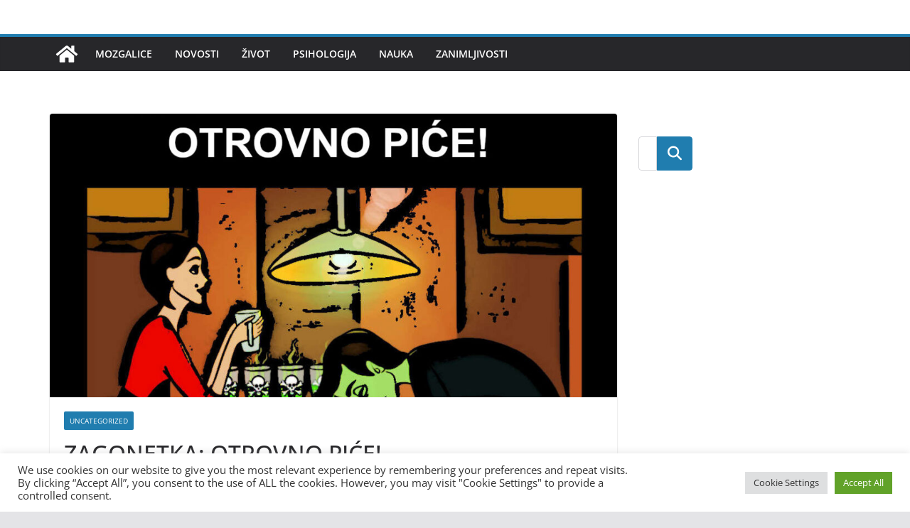

--- FILE ---
content_type: text/html; charset=UTF-8
request_url: https://edukujsee.com/2022/12/15/zagonetka-otrovno-pice/
body_size: 14609
content:
		<!doctype html>
		<html lang="en-US">
		
<head>

			<meta charset="UTF-8"/>
		<meta name="viewport" content="width=device-width, initial-scale=1">
		<link rel="profile" href="https://gmpg.org/xfn/11"/>
		
	<meta name='robots' content='index, follow, max-image-preview:large, max-snippet:-1, max-video-preview:-1' />

	<!-- This site is optimized with the Yoast SEO plugin v26.6 - https://yoast.com/wordpress/plugins/seo/ -->
	<title>ZAGONETKA: OTROVNO PIĆE! -</title>
	<meta name="description" content="ZAGONETKA:Melisa i Jana zajedno su otišle na piće. Naručili su isto piće.  Jana je bila jako žedna i brzo je iskapila svoje piće, dok je..." />
	<link rel="canonical" href="https://edukujsee.com/2022/12/15/zagonetka-otrovno-pice/" />
	<link rel="next" href="https://edukujsee.com/2022/12/15/zagonetka-otrovno-pice/2/" />
	<meta property="og:locale" content="en_US" />
	<meta property="og:type" content="article" />
	<meta property="og:title" content="ZAGONETKA: OTROVNO PIĆE! -" />
	<meta property="og:description" content="ZAGONETKA:Melisa i Jana zajedno su otišle na piće. Naručili su isto piće.  Jana je bila jako žedna i brzo je iskapila svoje piće, dok je..." />
	<meta property="og:url" content="https://edukujsee.com/2022/12/15/zagonetka-otrovno-pice/" />
	<meta property="article:published_time" content="2022-12-15T14:46:54+00:00" />
	<meta property="og:image" content="https://edukujsee.com/wp-content/uploads/2022/12/pices.jpg" />
	<meta property="og:image:width" content="1100" />
	<meta property="og:image:height" content="550" />
	<meta property="og:image:type" content="image/jpeg" />
	<meta name="author" content="E.E" />
	<meta name="twitter:card" content="summary_large_image" />
	<meta name="twitter:label1" content="Written by" />
	<meta name="twitter:data1" content="E.E" />
	<meta name="twitter:label2" content="Est. reading time" />
	<meta name="twitter:data2" content="1 minute" />
	<script type="application/ld+json" class="yoast-schema-graph">{"@context":"https://schema.org","@graph":[{"@type":"Article","@id":"https://edukujsee.com/2022/12/15/zagonetka-otrovno-pice/#article","isPartOf":{"@id":"https://edukujsee.com/2022/12/15/zagonetka-otrovno-pice/"},"author":{"name":"E.E","@id":"https://edukujsee.com/#/schema/person/924dd35857d90d307451acb9c5d41b65"},"headline":"ZAGONETKA: OTROVNO PIĆE!","datePublished":"2022-12-15T14:46:54+00:00","mainEntityOfPage":{"@id":"https://edukujsee.com/2022/12/15/zagonetka-otrovno-pice/"},"wordCount":194,"publisher":{"@id":"https://edukujsee.com/#organization"},"image":{"@id":"https://edukujsee.com/2022/12/15/zagonetka-otrovno-pice/#primaryimage"},"thumbnailUrl":"https://edukujsee.com/wp-content/uploads/2022/12/pices.jpg","keywords":["zagonetka"],"inLanguage":"en-US"},{"@type":"WebPage","@id":"https://edukujsee.com/2022/12/15/zagonetka-otrovno-pice/","url":"https://edukujsee.com/2022/12/15/zagonetka-otrovno-pice/","name":"ZAGONETKA: OTROVNO PIĆE! -","isPartOf":{"@id":"https://edukujsee.com/#website"},"primaryImageOfPage":{"@id":"https://edukujsee.com/2022/12/15/zagonetka-otrovno-pice/#primaryimage"},"image":{"@id":"https://edukujsee.com/2022/12/15/zagonetka-otrovno-pice/#primaryimage"},"thumbnailUrl":"https://edukujsee.com/wp-content/uploads/2022/12/pices.jpg","datePublished":"2022-12-15T14:46:54+00:00","description":"ZAGONETKA:Melisa i Jana zajedno su otišle na piće. Naručili su isto piće.  Jana je bila jako žedna i brzo je iskapila svoje piće, dok je...","inLanguage":"en-US","potentialAction":[{"@type":"ReadAction","target":["https://edukujsee.com/2022/12/15/zagonetka-otrovno-pice/"]}]},{"@type":"ImageObject","inLanguage":"en-US","@id":"https://edukujsee.com/2022/12/15/zagonetka-otrovno-pice/#primaryimage","url":"https://edukujsee.com/wp-content/uploads/2022/12/pices.jpg","contentUrl":"https://edukujsee.com/wp-content/uploads/2022/12/pices.jpg","width":1100,"height":550},{"@type":"WebSite","@id":"https://edukujsee.com/#website","url":"https://edukujsee.com/","name":"","description":"Edukuj se ima za cilj da pomogne svojim čitaocima da nauče neke nove stvari.","publisher":{"@id":"https://edukujsee.com/#organization"},"potentialAction":[{"@type":"SearchAction","target":{"@type":"EntryPoint","urlTemplate":"https://edukujsee.com/?s={search_term_string}"},"query-input":{"@type":"PropertyValueSpecification","valueRequired":true,"valueName":"search_term_string"}}],"inLanguage":"en-US"},{"@type":"Organization","@id":"https://edukujsee.com/#organization","name":"edukujsee","url":"https://edukujsee.com/","logo":{"@type":"ImageObject","inLanguage":"en-US","@id":"https://edukujsee.com/#/schema/logo/image/","url":"https://edukujsee.com/wp-content/uploads/2020/07/cropped-edukovanjelogo.jpg","contentUrl":"https://edukujsee.com/wp-content/uploads/2020/07/cropped-edukovanjelogo.jpg","width":"512","height":"512","caption":"edukujsee"},"image":{"@id":"https://edukujsee.com/#/schema/logo/image/"}},{"@type":"Person","@id":"https://edukujsee.com/#/schema/person/924dd35857d90d307451acb9c5d41b65","name":"E.E","image":{"@type":"ImageObject","inLanguage":"en-US","@id":"https://edukujsee.com/#/schema/person/image/","url":"https://secure.gravatar.com/avatar/f463eaa189b41b93e7f3594c19fb017f3da0ea72e5c4728d32cbbb513756c726?s=96&d=mm&r=g","contentUrl":"https://secure.gravatar.com/avatar/f463eaa189b41b93e7f3594c19fb017f3da0ea72e5c4728d32cbbb513756c726?s=96&d=mm&r=g","caption":"E.E"},"url":"https://edukujsee.com/author/admin/"}]}</script>
	<!-- / Yoast SEO plugin. -->


<link rel="alternate" type="application/rss+xml" title=" &raquo; Feed" href="https://edukujsee.com/feed/" />
<link rel="alternate" type="application/rss+xml" title=" &raquo; Comments Feed" href="https://edukujsee.com/comments/feed/" />
<link rel="alternate" title="oEmbed (JSON)" type="application/json+oembed" href="https://edukujsee.com/wp-json/oembed/1.0/embed?url=https%3A%2F%2Fedukujsee.com%2F2022%2F12%2F15%2Fzagonetka-otrovno-pice%2F" />
<link rel="alternate" title="oEmbed (XML)" type="text/xml+oembed" href="https://edukujsee.com/wp-json/oembed/1.0/embed?url=https%3A%2F%2Fedukujsee.com%2F2022%2F12%2F15%2Fzagonetka-otrovno-pice%2F&#038;format=xml" />
		<!-- This site uses the Google Analytics by MonsterInsights plugin v9.11.1 - Using Analytics tracking - https://www.monsterinsights.com/ -->
							<script src="//www.googletagmanager.com/gtag/js?id=G-L9ZV85FKSF"  data-cfasync="false" data-wpfc-render="false" type="text/javascript" async></script>
			<script data-cfasync="false" data-wpfc-render="false" type="text/plain" data-cli-class="cli-blocker-script"  data-cli-script-type="analytics" data-cli-block="true"  data-cli-element-position="head">
				var mi_version = '9.11.1';
				var mi_track_user = true;
				var mi_no_track_reason = '';
								var MonsterInsightsDefaultLocations = {"page_location":"https:\/\/edukujsee.com\/2022\/12\/15\/zagonetka-otrovno-pice\/"};
								if ( typeof MonsterInsightsPrivacyGuardFilter === 'function' ) {
					var MonsterInsightsLocations = (typeof MonsterInsightsExcludeQuery === 'object') ? MonsterInsightsPrivacyGuardFilter( MonsterInsightsExcludeQuery ) : MonsterInsightsPrivacyGuardFilter( MonsterInsightsDefaultLocations );
				} else {
					var MonsterInsightsLocations = (typeof MonsterInsightsExcludeQuery === 'object') ? MonsterInsightsExcludeQuery : MonsterInsightsDefaultLocations;
				}

								var disableStrs = [
										'ga-disable-G-L9ZV85FKSF',
									];

				/* Function to detect opted out users */
				function __gtagTrackerIsOptedOut() {
					for (var index = 0; index < disableStrs.length; index++) {
						if (document.cookie.indexOf(disableStrs[index] + '=true') > -1) {
							return true;
						}
					}

					return false;
				}

				/* Disable tracking if the opt-out cookie exists. */
				if (__gtagTrackerIsOptedOut()) {
					for (var index = 0; index < disableStrs.length; index++) {
						window[disableStrs[index]] = true;
					}
				}

				/* Opt-out function */
				function __gtagTrackerOptout() {
					for (var index = 0; index < disableStrs.length; index++) {
						document.cookie = disableStrs[index] + '=true; expires=Thu, 31 Dec 2099 23:59:59 UTC; path=/';
						window[disableStrs[index]] = true;
					}
				}

				if ('undefined' === typeof gaOptout) {
					function gaOptout() {
						__gtagTrackerOptout();
					}
				}
								window.dataLayer = window.dataLayer || [];

				window.MonsterInsightsDualTracker = {
					helpers: {},
					trackers: {},
				};
				if (mi_track_user) {
					function __gtagDataLayer() {
						dataLayer.push(arguments);
					}

					function __gtagTracker(type, name, parameters) {
						if (!parameters) {
							parameters = {};
						}

						if (parameters.send_to) {
							__gtagDataLayer.apply(null, arguments);
							return;
						}

						if (type === 'event') {
														parameters.send_to = monsterinsights_frontend.v4_id;
							var hookName = name;
							if (typeof parameters['event_category'] !== 'undefined') {
								hookName = parameters['event_category'] + ':' + name;
							}

							if (typeof MonsterInsightsDualTracker.trackers[hookName] !== 'undefined') {
								MonsterInsightsDualTracker.trackers[hookName](parameters);
							} else {
								__gtagDataLayer('event', name, parameters);
							}
							
						} else {
							__gtagDataLayer.apply(null, arguments);
						}
					}

					__gtagTracker('js', new Date());
					__gtagTracker('set', {
						'developer_id.dZGIzZG': true,
											});
					if ( MonsterInsightsLocations.page_location ) {
						__gtagTracker('set', MonsterInsightsLocations);
					}
										__gtagTracker('config', 'G-L9ZV85FKSF', {"forceSSL":"true","link_attribution":"true"} );
										window.gtag = __gtagTracker;										(function () {
						/* https://developers.google.com/analytics/devguides/collection/analyticsjs/ */
						/* ga and __gaTracker compatibility shim. */
						var noopfn = function () {
							return null;
						};
						var newtracker = function () {
							return new Tracker();
						};
						var Tracker = function () {
							return null;
						};
						var p = Tracker.prototype;
						p.get = noopfn;
						p.set = noopfn;
						p.send = function () {
							var args = Array.prototype.slice.call(arguments);
							args.unshift('send');
							__gaTracker.apply(null, args);
						};
						var __gaTracker = function () {
							var len = arguments.length;
							if (len === 0) {
								return;
							}
							var f = arguments[len - 1];
							if (typeof f !== 'object' || f === null || typeof f.hitCallback !== 'function') {
								if ('send' === arguments[0]) {
									var hitConverted, hitObject = false, action;
									if ('event' === arguments[1]) {
										if ('undefined' !== typeof arguments[3]) {
											hitObject = {
												'eventAction': arguments[3],
												'eventCategory': arguments[2],
												'eventLabel': arguments[4],
												'value': arguments[5] ? arguments[5] : 1,
											}
										}
									}
									if ('pageview' === arguments[1]) {
										if ('undefined' !== typeof arguments[2]) {
											hitObject = {
												'eventAction': 'page_view',
												'page_path': arguments[2],
											}
										}
									}
									if (typeof arguments[2] === 'object') {
										hitObject = arguments[2];
									}
									if (typeof arguments[5] === 'object') {
										Object.assign(hitObject, arguments[5]);
									}
									if ('undefined' !== typeof arguments[1].hitType) {
										hitObject = arguments[1];
										if ('pageview' === hitObject.hitType) {
											hitObject.eventAction = 'page_view';
										}
									}
									if (hitObject) {
										action = 'timing' === arguments[1].hitType ? 'timing_complete' : hitObject.eventAction;
										hitConverted = mapArgs(hitObject);
										__gtagTracker('event', action, hitConverted);
									}
								}
								return;
							}

							function mapArgs(args) {
								var arg, hit = {};
								var gaMap = {
									'eventCategory': 'event_category',
									'eventAction': 'event_action',
									'eventLabel': 'event_label',
									'eventValue': 'event_value',
									'nonInteraction': 'non_interaction',
									'timingCategory': 'event_category',
									'timingVar': 'name',
									'timingValue': 'value',
									'timingLabel': 'event_label',
									'page': 'page_path',
									'location': 'page_location',
									'title': 'page_title',
									'referrer' : 'page_referrer',
								};
								for (arg in args) {
																		if (!(!args.hasOwnProperty(arg) || !gaMap.hasOwnProperty(arg))) {
										hit[gaMap[arg]] = args[arg];
									} else {
										hit[arg] = args[arg];
									}
								}
								return hit;
							}

							try {
								f.hitCallback();
							} catch (ex) {
							}
						};
						__gaTracker.create = newtracker;
						__gaTracker.getByName = newtracker;
						__gaTracker.getAll = function () {
							return [];
						};
						__gaTracker.remove = noopfn;
						__gaTracker.loaded = true;
						window['__gaTracker'] = __gaTracker;
					})();
									} else {
										console.log("");
					(function () {
						function __gtagTracker() {
							return null;
						}

						window['__gtagTracker'] = __gtagTracker;
						window['gtag'] = __gtagTracker;
					})();
									}
			</script>
							<!-- / Google Analytics by MonsterInsights -->
		<!-- edukujsee.com is managing ads with Advanced Ads 2.0.16 – https://wpadvancedads.com/ -->
		
<link data-optimized="2" rel="stylesheet" href="https://edukujsee.com/wp-content/litespeed/css/28b0264fcc131a2c20751b9940f32339.css?ver=2a0d2" />











<script type="text/plain" data-cli-class="cli-blocker-script"  data-cli-script-type="analytics" data-cli-block="true"  data-cli-element-position="head" src="https://edukujsee.com/wp-content/plugins/google-analytics-for-wordpress/assets/js/frontend-gtag.min.js?ver=9.11.1" id="monsterinsights-frontend-script-js" async="async" data-wp-strategy="async"></script>
<script data-cfasync="false" data-wpfc-render="false" type="text/javascript" id='monsterinsights-frontend-script-js-extra'>/* <![CDATA[ */
var monsterinsights_frontend = {"js_events_tracking":"true","download_extensions":"doc,pdf,ppt,zip,xls,docx,pptx,xlsx","inbound_paths":"[{\"path\":\"\\\/go\\\/\",\"label\":\"affiliate\"},{\"path\":\"\\\/recommend\\\/\",\"label\":\"affiliate\"}]","home_url":"https:\/\/edukujsee.com","hash_tracking":"false","v4_id":"G-L9ZV85FKSF"};/* ]]> */
</script>
<script type="text/javascript" src="https://edukujsee.com/wp-includes/js/jquery/jquery.min.js?ver=3.7.1" id="jquery-core-js"></script>





<link rel="https://api.w.org/" href="https://edukujsee.com/wp-json/" /><link rel="alternate" title="JSON" type="application/json" href="https://edukujsee.com/wp-json/wp/v2/posts/25134" /><link rel="EditURI" type="application/rsd+xml" title="RSD" href="https://edukujsee.com/xmlrpc.php?rsd" />
<meta name="generator" content="WordPress 6.9" />
<link rel='shortlink' href='https://edukujsee.com/?p=25134' />
        

        <link rel="icon" href="https://edukujsee.com/wp-content/uploads/2020/07/cropped-edukovanjelogo-150x150.jpg" sizes="32x32" />
<link rel="icon" href="https://edukujsee.com/wp-content/uploads/2020/07/cropped-edukovanjelogo-300x300.jpg" sizes="192x192" />
<link rel="apple-touch-icon" href="https://edukujsee.com/wp-content/uploads/2020/07/cropped-edukovanjelogo-300x300.jpg" />
<meta name="msapplication-TileImage" content="https://edukujsee.com/wp-content/uploads/2020/07/cropped-edukovanjelogo-300x300.jpg" />
		
			
<!-- Google tag (gtag.js) -->
<script async src="https://www.googletagmanager.com/gtag/js?id=G-L9ZV85FKSF"></script>
<script>
  window.dataLayer = window.dataLayer || [];
  function gtag(){dataLayer.push(arguments);}
  gtag('js', new Date());

  gtag('config', 'G-L9ZV85FKSF');
</script>
 

</head>

<body data-rsssl=1 class="wp-singular post-template-default single single-post postid-25134 single-format-standard wp-embed-responsive wp-theme-colormag cm-header-layout-1 adv-style-1  wide aa-prefix-eduku-">




		<div id="page" class="hfeed site">
				<a class="skip-link screen-reader-text" href="#main">Skip to content</a>
		

			<header id="cm-masthead" class="cm-header cm-layout-1 cm-layout-1-style-1 cm-full-width">
		
		
				<div class="cm-main-header">
		
		
	<div id="cm-header-1" class="cm-header-1">
		<div class="cm-container">
			<div class="cm-row">

				<div class="cm-header-col-1">
										<div id="cm-site-branding" class="cm-site-branding">
							</div><!-- #cm-site-branding -->
	
				</div><!-- .cm-header-col-1 -->

				<div class="cm-header-col-2">
								</div><!-- .cm-header-col-2 -->

		</div>
	</div>
</div>
		
<div id="cm-header-2" class="cm-header-2">
	<nav id="cm-primary-nav" class="cm-primary-nav">
		<div class="cm-container">
			<div class="cm-row">
				
				<div class="cm-home-icon">
					<a href="https://edukujsee.com/"
					   title=""
					>
						<svg class="cm-icon cm-icon--home" xmlns="http://www.w3.org/2000/svg" viewBox="0 0 28 22"><path d="M13.6465 6.01133L5.11148 13.0409V20.6278C5.11148 20.8242 5.18952 21.0126 5.32842 21.1515C5.46733 21.2904 5.65572 21.3685 5.85217 21.3685L11.0397 21.3551C11.2355 21.3541 11.423 21.2756 11.5611 21.1368C11.6992 20.998 11.7767 20.8102 11.7767 20.6144V16.1837C11.7767 15.9873 11.8547 15.7989 11.9937 15.66C12.1326 15.521 12.321 15.443 12.5174 15.443H15.4801C15.6766 15.443 15.865 15.521 16.0039 15.66C16.1428 15.7989 16.2208 15.9873 16.2208 16.1837V20.6111C16.2205 20.7086 16.2394 20.8052 16.2765 20.8953C16.3136 20.9854 16.3681 21.0673 16.4369 21.1364C16.5057 21.2054 16.5875 21.2602 16.6775 21.2975C16.7675 21.3349 16.864 21.3541 16.9615 21.3541L22.1472 21.3685C22.3436 21.3685 22.532 21.2904 22.6709 21.1515C22.8099 21.0126 22.8879 20.8242 22.8879 20.6278V13.0358L14.3548 6.01133C14.2544 5.93047 14.1295 5.88637 14.0006 5.88637C13.8718 5.88637 13.7468 5.93047 13.6465 6.01133ZM27.1283 10.7892L23.2582 7.59917V1.18717C23.2582 1.03983 23.1997 0.898538 23.0955 0.794359C22.9913 0.69018 22.8501 0.631653 22.7027 0.631653H20.1103C19.963 0.631653 19.8217 0.69018 19.7175 0.794359C19.6133 0.898538 19.5548 1.03983 19.5548 1.18717V4.54848L15.4102 1.13856C15.0125 0.811259 14.5134 0.632307 13.9983 0.632307C13.4832 0.632307 12.9841 0.811259 12.5864 1.13856L0.868291 10.7892C0.81204 10.8357 0.765501 10.8928 0.731333 10.9573C0.697165 11.0218 0.676038 11.0924 0.66916 11.165C0.662282 11.2377 0.669786 11.311 0.691245 11.3807C0.712704 11.4505 0.747696 11.5153 0.794223 11.5715L1.97469 13.0066C2.02109 13.063 2.07816 13.1098 2.14264 13.1441C2.20711 13.1784 2.27773 13.1997 2.35044 13.2067C2.42315 13.2137 2.49653 13.2063 2.56638 13.1849C2.63623 13.1636 2.70118 13.1286 2.7575 13.0821L13.6465 4.11333C13.7468 4.03247 13.8718 3.98837 14.0006 3.98837C14.1295 3.98837 14.2544 4.03247 14.3548 4.11333L25.2442 13.0821C25.3004 13.1286 25.3653 13.1636 25.435 13.1851C25.5048 13.2065 25.5781 13.214 25.6507 13.2071C25.7234 13.2003 25.794 13.1791 25.8584 13.145C25.9229 13.1108 25.98 13.0643 26.0265 13.008L27.207 11.5729C27.2535 11.5164 27.2883 11.4512 27.3095 11.3812C27.3307 11.3111 27.3379 11.2375 27.3306 11.1647C27.3233 11.0919 27.3016 11.0212 27.2669 10.9568C27.2322 10.8923 27.1851 10.8354 27.1283 10.7892Z" /></svg>					</a>
				</div>
				
							
					<p class="cm-menu-toggle" aria-expanded="false">
						<svg class="cm-icon cm-icon--bars" xmlns="http://www.w3.org/2000/svg" viewBox="0 0 24 24"><path d="M21 19H3a1 1 0 0 1 0-2h18a1 1 0 0 1 0 2Zm0-6H3a1 1 0 0 1 0-2h18a1 1 0 0 1 0 2Zm0-6H3a1 1 0 0 1 0-2h18a1 1 0 0 1 0 2Z"></path></svg>						<svg class="cm-icon cm-icon--x-mark" xmlns="http://www.w3.org/2000/svg" viewBox="0 0 24 24"><path d="m13.4 12 8.3-8.3c.4-.4.4-1 0-1.4s-1-.4-1.4 0L12 10.6 3.7 2.3c-.4-.4-1-.4-1.4 0s-.4 1 0 1.4l8.3 8.3-8.3 8.3c-.4.4-.4 1 0 1.4.2.2.4.3.7.3s.5-.1.7-.3l8.3-8.3 8.3 8.3c.2.2.5.3.7.3s.5-.1.7-.3c.4-.4.4-1 0-1.4L13.4 12z"></path></svg>					</p>
					<div class="cm-menu-primary-container"><ul id="menu-home" class="menu"><li id="menu-item-22768" class="menu-item menu-item-type-taxonomy menu-item-object-category menu-item-22768"><a href="https://edukujsee.com/category/mozgalice/">Mozgalice</a></li>
<li id="menu-item-114" class="menu-item menu-item-type-taxonomy menu-item-object-category menu-item-114"><a href="https://edukujsee.com/category/novosti/">Novosti</a></li>
<li id="menu-item-81" class="menu-item menu-item-type-taxonomy menu-item-object-category menu-item-81"><a href="https://edukujsee.com/category/zivot/">Život</a></li>
<li id="menu-item-82" class="menu-item menu-item-type-taxonomy menu-item-object-category menu-item-82"><a href="https://edukujsee.com/category/psihologija/">Psihologija</a></li>
<li id="menu-item-113" class="menu-item menu-item-type-taxonomy menu-item-object-category menu-item-113"><a href="https://edukujsee.com/category/nauka/">Nauka</a></li>
<li id="menu-item-22769" class="menu-item menu-item-type-taxonomy menu-item-object-category menu-item-22769"><a href="https://edukujsee.com/category/zanimljivosti/">Zanimljivosti</a></li>
</ul></div>
			</div>
		</div>
	</nav>
</div>
			
				</div> <!-- /.cm-main-header -->
		
				</header><!-- #cm-masthead -->
		
		

	<div id="cm-content" class="cm-content">
		
		<div class="cm-container">
		
<div class="cm-row">
	
	<div id="cm-primary" class="cm-primary">
		<div class="cm-posts" class="clearfix">

			
<article sdfdfds id="post-25134" class="post-25134 post type-post status-publish format-standard has-post-thumbnail hentry category-uncategorized tag-zagonetka">
	
				<div class="cm-featured-image">
				<img width="800" height="400" src="https://edukujsee.com/wp-content/uploads/2022/12/pices.jpg" class="attachment-colormag-featured-image size-colormag-featured-image wp-post-image" alt="" decoding="async" fetchpriority="high" srcset="https://edukujsee.com/wp-content/uploads/2022/12/pices.jpg 1100w, https://edukujsee.com/wp-content/uploads/2022/12/pices-300x150.jpg 300w, https://edukujsee.com/wp-content/uploads/2022/12/pices-1024x512.jpg 1024w, https://edukujsee.com/wp-content/uploads/2022/12/pices-768x384.jpg 768w" sizes="(max-width: 800px) 100vw, 800px" />			</div>

			
	<div class="cm-post-content">
		<div class="cm-entry-header-meta"><div class="cm-post-categories"><a href="https://edukujsee.com/category/uncategorized/"  rel="category tag">Uncategorized</a></div></div>	<header class="cm-entry-header">
				<h1 class="cm-entry-title">
			ZAGONETKA: OTROVNO PIĆE!		</h1>
			</header>
<div class="cm-below-entry-meta "><span class="cm-post-date"><a href="https://edukujsee.com/2022/12/15/zagonetka-otrovno-pice/" title="2:46 pm" rel="bookmark"><svg class="cm-icon cm-icon--calendar-fill" xmlns="http://www.w3.org/2000/svg" viewBox="0 0 24 24"><path d="M21.1 6.6v1.6c0 .6-.4 1-1 1H3.9c-.6 0-1-.4-1-1V6.6c0-1.5 1.3-2.8 2.8-2.8h1.7V3c0-.6.4-1 1-1s1 .4 1 1v.8h5.2V3c0-.6.4-1 1-1s1 .4 1 1v.8h1.7c1.5 0 2.8 1.3 2.8 2.8zm-1 4.6H3.9c-.6 0-1 .4-1 1v7c0 1.5 1.3 2.8 2.8 2.8h12.6c1.5 0 2.8-1.3 2.8-2.8v-7c0-.6-.4-1-1-1z"></path></svg> <time class="entry-date published updated" datetime="2022-12-15T14:46:54+00:00">December 15, 2022</time></a></span>
		<span class="cm-author cm-vcard">
			<svg class="cm-icon cm-icon--user" xmlns="http://www.w3.org/2000/svg" viewBox="0 0 24 24"><path d="M7 7c0-2.8 2.2-5 5-5s5 2.2 5 5-2.2 5-5 5-5-2.2-5-5zm9 7H8c-2.8 0-5 2.2-5 5v2c0 .6.4 1 1 1h16c.6 0 1-.4 1-1v-2c0-2.8-2.2-5-5-5z"></path></svg>			<a class="url fn n"
			href="https://edukujsee.com/author/admin/"
			title="E.E"
			>
				E.E			</a>
		</span>

		</div>
<div class="cm-entry-summary">
	<p>Svako može riješiti zagonetke, a za to nema dobne granice.Ove će vrste zagonetki povećati vašu oštrinu. Ako rješavate ovakve vrste zagonetki, to može izazvati ovisnost jer je rješavanje zaista zabavno. Otkrijte našu novu zbirku zagonetki i <a href="https://edukujsee.com/2026/01/04/opticka-iluzija-potpuno-otkriva-vasu-licnost-da-li-ste-prvo-vidjeli-drvo-ili-lice-zene/">mozgalica</a>.</p>
<p><strong><a href="https://edukujsee.com/2026/01/04/99-ljudi-pogrijesi-znate-li-koje-vozilo-treba-pomjeriti-da-biste-rijesili-guzvu-u-saobracaju/">Zagonetka</a> glasi:</strong></p>
<p><strong>Melisa i Jana zajedno su otišle na piće. Naručili su isto piće.  Jana je bila jako žedna i brzo je iskapila svoje piće, dok je Melisa uživala u svom piću. Kada se nakon izvjesnog vremena Melisa srušila i ostala mrtva na mjestu. Istragom je otkriveno da je otrovana.</strong></p><div class='code-block code-block-1' style='margin: 8px auto; text-align: center; display: block; clear: both;'>
<script async src="https://pagead2.googlesyndication.com/pagead/js/adsbygoogle.js?client=ca-pub-7286396529408983"
     crossorigin="anonymous"></script>
<!-- edukuj -->
<ins class="adsbygoogle"
     style="display:block"
     data-ad-client="ca-pub-7286396529408983"
     data-ad-slot="6759593045"
     data-ad-format="auto"
     data-full-width-responsive="true"></ins>
<script>
     (adsbygoogle = window.adsbygoogle || []).push({});
</script></div>

<p><strong>Kako?</strong></p>
<p><img decoding="async" class="alignnone size-full wp-image-25136" src="https://edukujsee.com/wp-content/uploads/2022/12/pice.jpg" alt="" width="1000" height="1546" srcset="https://edukujsee.com/wp-content/uploads/2022/12/pice.jpg 1000w, https://edukujsee.com/wp-content/uploads/2022/12/pice-194x300.jpg 194w, https://edukujsee.com/wp-content/uploads/2022/12/pice-662x1024.jpg 662w, https://edukujsee.com/wp-content/uploads/2022/12/pice-768x1187.jpg 768w, https://edukujsee.com/wp-content/uploads/2022/12/pice-994x1536.jpg 994w" sizes="(max-width: 1000px) 100vw, 1000px" /></p>
<p><strong>Rješenje na sljedećoj stranici:</strong></p>
<h4><strong></p>
<!-- relpost-thumb-wrapper --><div class="relpost-thumb-wrapper"><!-- filter-class --><div class="relpost-thumb-container"><h4>Možda vas zanima:</h4><div style="clear: both"></div><div style="clear: both"></div><!-- relpost-block-container --><div class="relpost-block-container relpost-block-column-layout" style="--relposth-columns: 3;--relposth-columns_t: 3; --relposth-columns_m: 2"><a href="https://edukujsee.com/2023/01/27/mozete-li-pronaci-sve-razlike-na-slici/"class="relpost-block-single" ><div class="relpost-custom-block-single"><div class="relpost-block-single-image rpt-lazyload" aria-hidden="true" role="img" data-bg="https://edukujsee.com/wp-content/uploads/2023/01/IMG_2334-min-226x300.jpg" style="background: transparent no-repeat scroll 0% 0%; width: 300px; height: 300px; aspect-ratio: 1/1;"></div><div class="relpost-block-single-text"  style="height: 75px;font-family: Arial;  font-size: 14px;  color: #333333;"><h2 class="relpost_card_title">Možete li pronaći sve razlike na slici?</h2></div></div></a><a href="https://edukujsee.com/2023/01/25/opticka-iluzija-pronadite-skriveno-lice-na-slici-za-5-sekundi/"class="relpost-block-single" ><div class="relpost-custom-block-single"><div class="relpost-block-single-image rpt-lazyload" aria-hidden="true" role="img" data-bg="https://edukujsee.com/wp-content/uploads/2023/01/lice-covjeka-240x300.jpeg" style="background: transparent no-repeat scroll 0% 0%; width: 300px; height: 300px; aspect-ratio: 1/1;"></div><div class="relpost-block-single-text"  style="height: 75px;font-family: Arial;  font-size: 14px;  color: #333333;"><h2 class="relpost_card_title">Optička iluzija: Pronađite skriveno lice na slici za 5 sekundi!</h2></div></div></a><a href="https://edukujsee.com/2023/01/24/detektivnski-izazov-ko-je-ukrao-dijamant/"class="relpost-block-single" ><div class="relpost-custom-block-single"><div class="relpost-block-single-image rpt-lazyload" aria-label="DIJAMANT" role="img" data-bg="https://edukujsee.com/wp-content/uploads/2023/01/DIJAMANT-300x158.jpg" style="background: transparent no-repeat scroll 0% 0%; width: 300px; height: 300px; aspect-ratio: 1/1;"></div><div class="relpost-block-single-text"  style="height: 75px;font-family: Arial;  font-size: 14px;  color: #333333;"><h2 class="relpost_card_title">DETEKTIVSKI IZAZOV: Ko je ukrao dijamant?</h2></div></div></a><a href="https://edukujsee.com/2023/01/16/setala-je-parkom-kada-je-primijetila-svog-sina-kako-drzi-ovu-biljku-prestrasila-se-i-otisla-ravno-doktoru/"class="relpost-block-single" ><div class="relpost-custom-block-single"><div class="relpost-block-single-image rpt-lazyload" aria-hidden="true" role="img" data-bg="https://edukujsee.com/wp-content/uploads/2023/01/biljka2-300x174.jpeg" style="background: transparent no-repeat scroll 0% 0%; width: 300px; height: 300px; aspect-ratio: 1/1;"></div><div class="relpost-block-single-text"  style="height: 75px;font-family: Arial;  font-size: 14px;  color: #333333;"><h2 class="relpost_card_title">Šetala je parkom kada je primijetila svog sina kako drži ovu biljku. Prestrašila se i otišla ravno d...</h2></div></div></a><a href="https://edukujsee.com/2023/01/13/samo-5-moze-uociti-skriveni-autic-u-kupaonici-za-5-sekundi/"class="relpost-block-single" ><div class="relpost-custom-block-single"><div class="relpost-block-single-image rpt-lazyload" aria-hidden="true" role="img" data-bg="https://edukujsee.com/wp-content/uploads/2023/01/pronadi-auto-300x200.jpeg" style="background: transparent no-repeat scroll 0% 0%; width: 300px; height: 300px; aspect-ratio: 1/1;"></div><div class="relpost-block-single-text"  style="height: 75px;font-family: Arial;  font-size: 14px;  color: #333333;"><h2 class="relpost_card_title">Samo 5% može uočiti skriveni autić u kupaonici za 5 sekundi</h2></div></div></a><a href="https://edukujsee.com/2023/01/12/test-opazanja-mozete-li-pronaci-gresku-u-kafeteriji/"class="relpost-block-single" ><div class="relpost-custom-block-single"><div class="relpost-block-single-image rpt-lazyload" aria-hidden="true" role="img" data-bg="https://edukujsee.com/wp-content/uploads/2023/01/kafeterija-300x300.jpeg" style="background: transparent no-repeat scroll 0% 0%; width: 300px; height: 300px; aspect-ratio: 1/1;"></div><div class="relpost-block-single-text"  style="height: 75px;font-family: Arial;  font-size: 14px;  color: #333333;"><h2 class="relpost_card_title">Test opažanja: Možete li pronaći grešku u kafeteriji?</h2></div></div></a><a href="https://edukujsee.com/2023/01/09/test-licnosti-prva-stvar-koju-vidite-na-slici-otkriva-da-li-ste-pazljiva-osoba/"class="relpost-block-single" ><div class="relpost-custom-block-single"><div class="relpost-block-single-image rpt-lazyload" aria-label="Test ličnosti" role="img" data-bg="https://edukujsee.com/wp-content/uploads/2023/01/test-licnosti-300x171.webp" style="background: transparent no-repeat scroll 0% 0%; width: 300px; height: 300px; aspect-ratio: 1/1;"></div><div class="relpost-block-single-text"  style="height: 75px;font-family: Arial;  font-size: 14px;  color: #333333;"><h2 class="relpost_card_title">TEST LIČNOSTI: Prva stvar koju vidite na slici otkriva da li ste pažljiva osoba</h2></div></div></a><a href="https://edukujsee.com/2023/01/09/mozete-li-pronaci-5-skrivenih-predmeta-na-slici/"class="relpost-block-single" ><div class="relpost-custom-block-single"><div class="relpost-block-single-image rpt-lazyload" aria-hidden="true" role="img" data-bg="https://edukujsee.com/wp-content/uploads/2023/01/kuhinja-300x171.jpeg" style="background: transparent no-repeat scroll 0% 0%; width: 300px; height: 300px; aspect-ratio: 1/1;"></div><div class="relpost-block-single-text"  style="height: 75px;font-family: Arial;  font-size: 14px;  color: #333333;"><h2 class="relpost_card_title">Možete li pronaći 5 skrivenih predmeta na slici?</h2></div></div></a><a href="https://edukujsee.com/2022/12/27/imao-je-7-godina-kada-je-uradio-4000-sklekova-za-2-i-po-sata-a-ovako-izgleda-danas-neprepoznatljiv/"class="relpost-block-single" ><div class="relpost-custom-block-single"><div class="relpost-block-single-image rpt-lazyload" aria-hidden="true" role="img" data-bg="https://edukujsee.com/wp-content/uploads/2022/12/andrew-300x169.jpeg" style="background: transparent no-repeat scroll 0% 0%; width: 300px; height: 300px; aspect-ratio: 1/1;"></div><div class="relpost-block-single-text"  style="height: 75px;font-family: Arial;  font-size: 14px;  color: #333333;"><h2 class="relpost_card_title">IMAO JE 7 GODINA KADA JE URADIO 4000 sklekova za 2 i po sata, a ovako izgleda danas! NEPREPOZNATLJIV</h2></div></div></a><a href="https://edukujsee.com/2022/12/23/zagonetka-sta-prolazi-kroz-gradove-i-polja-ali-nikad-se-ne-pomjera/"class="relpost-block-single" ><div class="relpost-custom-block-single"><div class="relpost-block-single-image rpt-lazyload" aria-hidden="true" role="img" data-bg="https://edukujsee.com/wp-content/uploads/2022/12/question-mark-1020165_640-300x300.jpg" style="background: transparent no-repeat scroll 0% 0%; width: 300px; height: 300px; aspect-ratio: 1/1;"></div><div class="relpost-block-single-text"  style="height: 75px;font-family: Arial;  font-size: 14px;  color: #333333;"><h2 class="relpost_card_title">Šta prolazi kroz gradove i polja, ali nikad se ne pomjera?</h2></div></div></a><a href="https://edukujsee.com/2022/12/19/ivan-je-bio-u-posjeti-svom-prijatelju-jakovu/"class="relpost-block-single" ><div class="relpost-custom-block-single"><div class="relpost-block-single-image rpt-lazyload" aria-hidden="true" role="img" data-bg="https://edukujsee.com/wp-content/uploads/2022/12/light-2581929_640-300x200.jpg" style="background: transparent no-repeat scroll 0% 0%; width: 300px; height: 300px; aspect-ratio: 1/1;"></div><div class="relpost-block-single-text"  style="height: 75px;font-family: Arial;  font-size: 14px;  color: #333333;"><h2 class="relpost_card_title">Ivan je bio u posjeti svom prijatelju Jakovu.</h2></div></div></a><a href="https://edukujsee.com/2022/12/19/ko-se-iskrao-iz-kuce/"class="relpost-block-single" ><div class="relpost-custom-block-single"><div class="relpost-block-single-image rpt-lazyload" aria-hidden="true" role="img" data-bg="https://edukujsee.com/wp-content/uploads/2022/12/KUCASD-300x246.jpeg" style="background: transparent no-repeat scroll 0% 0%; width: 300px; height: 300px; aspect-ratio: 1/1;"></div><div class="relpost-block-single-text"  style="height: 75px;font-family: Arial;  font-size: 14px;  color: #333333;"><h2 class="relpost_card_title">Ko se iskrao iz kuće?</h2></div></div></a></div><!-- close relpost-block-container --><div style="clear: both"></div></div><!-- close filter class --></div><!-- close relpost-thumb-wrapper --><div class='code-block code-block-7' style='margin: 8px auto; text-align: center; display: block; clear: both;'>
<?php if ( function_exists( "get_related_posts_thumbnails" ) ) { get_related_posts_thumbnails(); } ?></div>
<!-- CONTENT END 1 -->
<div style="clear: both;"></div><div class="pagination clearfix">Pages: <span class="post-page-numbers current" aria-current="page"><span>1</span></span> <a href="https://edukujsee.com/2022/12/15/zagonetka-otrovno-pice/2/" class="post-page-numbers"><span>2</span></a></div></div>
	
	</div>

	
	</article>
<div class='code-block code-block-6' style='margin: 8px auto; text-align: center; display: block; clear: both;'>
<script async src="https://pagead2.googlesyndication.com/pagead/js/adsbygoogle.js?client=ca-pub-7286396529408983"
     crossorigin="anonymous"></script>
<!-- edukuj -->
<ins class="adsbygoogle"
     style="display:block"
     data-ad-client="ca-pub-7286396529408983"
     data-ad-slot="6759593045"
     data-ad-format="auto"
     data-full-width-responsive="true"></ins>
<script>
     (adsbygoogle = window.adsbygoogle || []).push({});
</script></div>
		</div><!-- .cm-posts -->
		
		<ul class="default-wp-page">
			<li class="previous"><a href="https://edukujsee.com/2022/12/15/zagonetka-napadac-otima-avion-s-10-putnika/" rel="prev"><span class="meta-nav"><svg class="cm-icon cm-icon--arrow-left-long" xmlns="http://www.w3.org/2000/svg" viewBox="0 0 24 24"><path d="M2 12.38a1 1 0 0 1 0-.76.91.91 0 0 1 .22-.33L6.52 7a1 1 0 0 1 1.42 0 1 1 0 0 1 0 1.41L5.36 11H21a1 1 0 0 1 0 2H5.36l2.58 2.58a1 1 0 0 1 0 1.41 1 1 0 0 1-.71.3 1 1 0 0 1-.71-.3l-4.28-4.28a.91.91 0 0 1-.24-.33Z"></path></svg></span> ZAGONETKA: Napadač otima avion s 10 putnika</a></li>
			<li class="next"><a href="https://edukujsee.com/2022/12/15/mozete-li-pronaci-gresku-na-slici-za-samo-20-sekundi/" rel="next">Možete li pronaći grešku na slici za samo 20 sekundi! <span class="meta-nav"><svg class="cm-icon cm-icon--arrow-right-long" xmlns="http://www.w3.org/2000/svg" viewBox="0 0 24 24"><path d="M21.92 12.38a1 1 0 0 0 0-.76 1 1 0 0 0-.21-.33L17.42 7A1 1 0 0 0 16 8.42L18.59 11H2.94a1 1 0 1 0 0 2h15.65L16 15.58A1 1 0 0 0 16 17a1 1 0 0 0 1.41 0l4.29-4.28a1 1 0 0 0 .22-.34Z"></path></svg></span></a></li>
		</ul>

		</div><!-- #cm-primary -->

	
<div id="cm-secondary" class="cm-secondary">
	
	<aside id="custom_html-3" class="widget_text widget widget_custom_html"><div class="textwidget custom-html-widget"><script async src="https://pagead2.googlesyndication.com/pagead/js/adsbygoogle.js"></script>
<!-- edukuj -->
<ins class="adsbygoogle"
     style="display:block"
     data-ad-client="ca-pub-7286396529408983"
     data-ad-slot="6759593045"
     data-ad-format="auto"
     data-full-width-responsive="true"></ins>
<script>
     (adsbygoogle = window.adsbygoogle || []).push({});
</script></div></aside><aside id="search-2" class="widget widget_search">
<form action="https://edukujsee.com/" class="search-form searchform clearfix" method="get" role="search">

	<div class="search-wrap">
		<input type="search"
		       class="s field"
		       name="s"
		       value=""
		       placeholder="Search"
		/>

		<button class="search-icon" type="submit"></button>
	</div>

</form><!-- .searchform -->
</aside>
	</div>
</div>

		</div><!-- .cm-container -->
				</div><!-- #main -->
				<footer id="cm-footer" class="cm-footer ">
		
<div class="cm-footer-cols">
	<div class="cm-container">
		<div class="cm-row">
			
						<div class="cm-lower-footer-cols">
				<div class="cm-lower-footer-col cm-lower-footer-col--1">
					<aside id="nav_menu-3" class="widget widget_nav_menu"><div class="menu-my-custom-menu-container"><ul id="menu-my-custom-menu" class="menu"><li id="menu-item-10663" class="menu-item menu-item-type-post_type menu-item-object-page menu-item-10663"><a href="https://edukujsee.com/sample-page/">Kontakt</a></li>
<li id="menu-item-10664" class="menu-item menu-item-type-post_type menu-item-object-page menu-item-10664"><a href="https://edukujsee.com/cookie-policy/">Cookie Policy</a></li>
<li id="menu-item-10665" class="menu-item menu-item-type-post_type menu-item-object-page menu-item-privacy-policy menu-item-10665"><a rel="privacy-policy" href="https://edukujsee.com/privacy-policy/">Privacy Policy</a></li>
</ul></div></aside>				</div>

				<div class="cm-lower-footer-col cm-lower-footer-col--2">
									</div>
				<div class="cm-lower-footer-col cm-lower-footer-col--3">
									</div>
				<div class="cm-lower-footer-col cm-lower-footer-col--4">
									</div>
			</div>
			
		</div>
	</div>
</div>
		<div class="cm-footer-bar cm-footer-bar-style-1">
			<div class="cm-container">
				<div class="cm-row">
				<div class="cm-footer-bar-area">
		
		<div class="cm-footer-bar__1">
			
			<nav class="cm-footer-menu">
							</nav>
		</div> <!-- /.cm-footer-bar__1 -->

				<div class="cm-footer-bar__2">
			<div class="copyright">Copyright &copy; 2026 <a href="https://edukujsee.com/" title="" ><span></span></a>. All rights reserved.<br>Theme: <a href="https://themegrill.com/themes/colormag" target="_blank" title="ColorMag" rel="nofollow"><span>ColorMag</span></a> by ThemeGrill. Powered by <a href="https://wordpress.org" target="_blank" title="WordPress" rel="nofollow"><span>WordPress</span></a>.</div>		</div> <!-- /.cm-footer-bar__2 -->
				</div><!-- .cm-footer-bar-area -->
						</div><!-- .cm-container -->
			</div><!-- .cm-row -->
		</div><!-- .cm-footer-bar -->
				</footer><!-- #cm-footer -->
					<a href="#cm-masthead" id="scroll-up"><i class="fa fa-chevron-up"></i></a>
				</div><!-- #page -->
		<script type="speculationrules">
{"prefetch":[{"source":"document","where":{"and":[{"href_matches":"/*"},{"not":{"href_matches":["/wp-*.php","/wp-admin/*","/wp-content/uploads/*","/wp-content/*","/wp-content/plugins/*","/wp-content/themes/colormag/*","/*\\?(.+)"]}},{"not":{"selector_matches":"a[rel~=\"nofollow\"]"}},{"not":{"selector_matches":".no-prefetch, .no-prefetch a"}}]},"eagerness":"conservative"}]}
</script>
<!--googleoff: all--><div id="cookie-law-info-bar" data-nosnippet="true"><span><div class="cli-bar-container cli-style-v2"><div class="cli-bar-message">We use cookies on our website to give you the most relevant experience by remembering your preferences and repeat visits. By clicking “Accept All”, you consent to the use of ALL the cookies. However, you may visit "Cookie Settings" to provide a controlled consent.</div><div class="cli-bar-btn_container"><a role='button' class="medium cli-plugin-button cli-plugin-main-button cli_settings_button" style="margin:0px 5px 0px 0px">Cookie Settings</a><a id="wt-cli-accept-all-btn" role='button' data-cli_action="accept_all" class="wt-cli-element medium cli-plugin-button wt-cli-accept-all-btn cookie_action_close_header cli_action_button">Accept All</a></div></div></span></div><div id="cookie-law-info-again" data-nosnippet="true"><span id="cookie_hdr_showagain">Manage consent</span></div><div class="cli-modal" data-nosnippet="true" id="cliSettingsPopup" tabindex="-1" role="dialog" aria-labelledby="cliSettingsPopup" aria-hidden="true">
  <div class="cli-modal-dialog" role="document">
	<div class="cli-modal-content cli-bar-popup">
		  <button type="button" class="cli-modal-close" id="cliModalClose">
			<svg class="" viewBox="0 0 24 24"><path d="M19 6.41l-1.41-1.41-5.59 5.59-5.59-5.59-1.41 1.41 5.59 5.59-5.59 5.59 1.41 1.41 5.59-5.59 5.59 5.59 1.41-1.41-5.59-5.59z"></path><path d="M0 0h24v24h-24z" fill="none"></path></svg>
			<span class="wt-cli-sr-only">Close</span>
		  </button>
		  <div class="cli-modal-body">
			<div class="cli-container-fluid cli-tab-container">
	<div class="cli-row">
		<div class="cli-col-12 cli-align-items-stretch cli-px-0">
			<div class="cli-privacy-overview">
				<h4>Privacy Overview</h4>				<div class="cli-privacy-content">
					<div class="cli-privacy-content-text">This website uses cookies to improve your experience while you navigate through the website. Out of these, the cookies that are categorized as necessary are stored on your browser as they are essential for the working of basic functionalities of the website. We also use third-party cookies that help us analyze and understand how you use this website. These cookies will be stored in your browser only with your consent. You also have the option to opt-out of these cookies. But opting out of some of these cookies may affect your browsing experience.</div>
				</div>
				<a class="cli-privacy-readmore" aria-label="Show more" role="button" data-readmore-text="Show more" data-readless-text="Show less"></a>			</div>
		</div>
		<div class="cli-col-12 cli-align-items-stretch cli-px-0 cli-tab-section-container">
												<div class="cli-tab-section">
						<div class="cli-tab-header">
							<a role="button" tabindex="0" class="cli-nav-link cli-settings-mobile" data-target="necessary" data-toggle="cli-toggle-tab">
								Necessary							</a>
															<div class="wt-cli-necessary-checkbox">
									<input type="checkbox" class="cli-user-preference-checkbox"  id="wt-cli-checkbox-necessary" data-id="checkbox-necessary" checked="checked"  />
									<label class="form-check-label" for="wt-cli-checkbox-necessary">Necessary</label>
								</div>
								<span class="cli-necessary-caption">Always Enabled</span>
													</div>
						<div class="cli-tab-content">
							<div class="cli-tab-pane cli-fade" data-id="necessary">
								<div class="wt-cli-cookie-description">
									Necessary cookies are absolutely essential for the website to function properly. These cookies ensure basic functionalities and security features of the website, anonymously.
<table class="cookielawinfo-row-cat-table cookielawinfo-winter"><thead><tr><th class="cookielawinfo-column-1">Cookie</th><th class="cookielawinfo-column-3">Duration</th><th class="cookielawinfo-column-4">Description</th></tr></thead><tbody><tr class="cookielawinfo-row"><td class="cookielawinfo-column-1">cookielawinfo-checkbox-analytics</td><td class="cookielawinfo-column-3">11 months</td><td class="cookielawinfo-column-4">This cookie is set by GDPR Cookie Consent plugin. The cookie is used to store the user consent for the cookies in the category "Analytics".</td></tr><tr class="cookielawinfo-row"><td class="cookielawinfo-column-1">cookielawinfo-checkbox-functional</td><td class="cookielawinfo-column-3">11 months</td><td class="cookielawinfo-column-4">The cookie is set by GDPR cookie consent to record the user consent for the cookies in the category "Functional".</td></tr><tr class="cookielawinfo-row"><td class="cookielawinfo-column-1">cookielawinfo-checkbox-necessary</td><td class="cookielawinfo-column-3">11 months</td><td class="cookielawinfo-column-4">This cookie is set by GDPR Cookie Consent plugin. The cookies is used to store the user consent for the cookies in the category "Necessary".</td></tr><tr class="cookielawinfo-row"><td class="cookielawinfo-column-1">cookielawinfo-checkbox-others</td><td class="cookielawinfo-column-3">11 months</td><td class="cookielawinfo-column-4">This cookie is set by GDPR Cookie Consent plugin. The cookie is used to store the user consent for the cookies in the category "Other.</td></tr><tr class="cookielawinfo-row"><td class="cookielawinfo-column-1">cookielawinfo-checkbox-performance</td><td class="cookielawinfo-column-3">11 months</td><td class="cookielawinfo-column-4">This cookie is set by GDPR Cookie Consent plugin. The cookie is used to store the user consent for the cookies in the category "Performance".</td></tr><tr class="cookielawinfo-row"><td class="cookielawinfo-column-1">viewed_cookie_policy</td><td class="cookielawinfo-column-3">11 months</td><td class="cookielawinfo-column-4">The cookie is set by the GDPR Cookie Consent plugin and is used to store whether or not user has consented to the use of cookies. It does not store any personal data.</td></tr></tbody></table>								</div>
							</div>
						</div>
					</div>
																	<div class="cli-tab-section">
						<div class="cli-tab-header">
							<a role="button" tabindex="0" class="cli-nav-link cli-settings-mobile" data-target="functional" data-toggle="cli-toggle-tab">
								Functional							</a>
															<div class="cli-switch">
									<input type="checkbox" id="wt-cli-checkbox-functional" class="cli-user-preference-checkbox"  data-id="checkbox-functional" />
									<label for="wt-cli-checkbox-functional" class="cli-slider" data-cli-enable="Enabled" data-cli-disable="Disabled"><span class="wt-cli-sr-only">Functional</span></label>
								</div>
													</div>
						<div class="cli-tab-content">
							<div class="cli-tab-pane cli-fade" data-id="functional">
								<div class="wt-cli-cookie-description">
									Functional cookies help to perform certain functionalities like sharing the content of the website on social media platforms, collect feedbacks, and other third-party features.
								</div>
							</div>
						</div>
					</div>
																	<div class="cli-tab-section">
						<div class="cli-tab-header">
							<a role="button" tabindex="0" class="cli-nav-link cli-settings-mobile" data-target="performance" data-toggle="cli-toggle-tab">
								Performance							</a>
															<div class="cli-switch">
									<input type="checkbox" id="wt-cli-checkbox-performance" class="cli-user-preference-checkbox"  data-id="checkbox-performance" />
									<label for="wt-cli-checkbox-performance" class="cli-slider" data-cli-enable="Enabled" data-cli-disable="Disabled"><span class="wt-cli-sr-only">Performance</span></label>
								</div>
													</div>
						<div class="cli-tab-content">
							<div class="cli-tab-pane cli-fade" data-id="performance">
								<div class="wt-cli-cookie-description">
									Performance cookies are used to understand and analyze the key performance indexes of the website which helps in delivering a better user experience for the visitors.
								</div>
							</div>
						</div>
					</div>
																	<div class="cli-tab-section">
						<div class="cli-tab-header">
							<a role="button" tabindex="0" class="cli-nav-link cli-settings-mobile" data-target="analytics" data-toggle="cli-toggle-tab">
								Analytics							</a>
															<div class="cli-switch">
									<input type="checkbox" id="wt-cli-checkbox-analytics" class="cli-user-preference-checkbox"  data-id="checkbox-analytics" />
									<label for="wt-cli-checkbox-analytics" class="cli-slider" data-cli-enable="Enabled" data-cli-disable="Disabled"><span class="wt-cli-sr-only">Analytics</span></label>
								</div>
													</div>
						<div class="cli-tab-content">
							<div class="cli-tab-pane cli-fade" data-id="analytics">
								<div class="wt-cli-cookie-description">
									Analytical cookies are used to understand how visitors interact with the website. These cookies help provide information on metrics the number of visitors, bounce rate, traffic source, etc.
								</div>
							</div>
						</div>
					</div>
																	<div class="cli-tab-section">
						<div class="cli-tab-header">
							<a role="button" tabindex="0" class="cli-nav-link cli-settings-mobile" data-target="advertisement" data-toggle="cli-toggle-tab">
								Advertisement							</a>
															<div class="cli-switch">
									<input type="checkbox" id="wt-cli-checkbox-advertisement" class="cli-user-preference-checkbox"  data-id="checkbox-advertisement" />
									<label for="wt-cli-checkbox-advertisement" class="cli-slider" data-cli-enable="Enabled" data-cli-disable="Disabled"><span class="wt-cli-sr-only">Advertisement</span></label>
								</div>
													</div>
						<div class="cli-tab-content">
							<div class="cli-tab-pane cli-fade" data-id="advertisement">
								<div class="wt-cli-cookie-description">
									Advertisement cookies are used to provide visitors with relevant ads and marketing campaigns. These cookies track visitors across websites and collect information to provide customized ads.
								</div>
							</div>
						</div>
					</div>
																	<div class="cli-tab-section">
						<div class="cli-tab-header">
							<a role="button" tabindex="0" class="cli-nav-link cli-settings-mobile" data-target="others" data-toggle="cli-toggle-tab">
								Others							</a>
															<div class="cli-switch">
									<input type="checkbox" id="wt-cli-checkbox-others" class="cli-user-preference-checkbox"  data-id="checkbox-others" />
									<label for="wt-cli-checkbox-others" class="cli-slider" data-cli-enable="Enabled" data-cli-disable="Disabled"><span class="wt-cli-sr-only">Others</span></label>
								</div>
													</div>
						<div class="cli-tab-content">
							<div class="cli-tab-pane cli-fade" data-id="others">
								<div class="wt-cli-cookie-description">
									Other uncategorized cookies are those that are being analyzed and have not been classified into a category as yet.
								</div>
							</div>
						</div>
					</div>
										</div>
	</div>
</div>
		  </div>
		  <div class="cli-modal-footer">
			<div class="wt-cli-element cli-container-fluid cli-tab-container">
				<div class="cli-row">
					<div class="cli-col-12 cli-align-items-stretch cli-px-0">
						<div class="cli-tab-footer wt-cli-privacy-overview-actions">
						
															<a id="wt-cli-privacy-save-btn" role="button" tabindex="0" data-cli-action="accept" class="wt-cli-privacy-btn cli_setting_save_button wt-cli-privacy-accept-btn cli-btn">SAVE &amp; ACCEPT</a>
													</div>
						
					</div>
				</div>
			</div>
		</div>
	</div>
  </div>
</div>
<div class="cli-modal-backdrop cli-fade cli-settings-overlay"></div>
<div class="cli-modal-backdrop cli-fade cli-popupbar-overlay"></div>
<!--googleon: all-->





<script id="wp-emoji-settings" type="application/json">
{"baseUrl":"https://s.w.org/images/core/emoji/17.0.2/72x72/","ext":".png","svgUrl":"https://s.w.org/images/core/emoji/17.0.2/svg/","svgExt":".svg","source":{"concatemoji":"https://edukujsee.com/wp-includes/js/wp-emoji-release.min.js?ver=6.9"}}
</script>
<script type="module">
/* <![CDATA[ */
/*! This file is auto-generated */
const a=JSON.parse(document.getElementById("wp-emoji-settings").textContent),o=(window._wpemojiSettings=a,"wpEmojiSettingsSupports"),s=["flag","emoji"];function i(e){try{var t={supportTests:e,timestamp:(new Date).valueOf()};sessionStorage.setItem(o,JSON.stringify(t))}catch(e){}}function c(e,t,n){e.clearRect(0,0,e.canvas.width,e.canvas.height),e.fillText(t,0,0);t=new Uint32Array(e.getImageData(0,0,e.canvas.width,e.canvas.height).data);e.clearRect(0,0,e.canvas.width,e.canvas.height),e.fillText(n,0,0);const a=new Uint32Array(e.getImageData(0,0,e.canvas.width,e.canvas.height).data);return t.every((e,t)=>e===a[t])}function p(e,t){e.clearRect(0,0,e.canvas.width,e.canvas.height),e.fillText(t,0,0);var n=e.getImageData(16,16,1,1);for(let e=0;e<n.data.length;e++)if(0!==n.data[e])return!1;return!0}function u(e,t,n,a){switch(t){case"flag":return n(e,"\ud83c\udff3\ufe0f\u200d\u26a7\ufe0f","\ud83c\udff3\ufe0f\u200b\u26a7\ufe0f")?!1:!n(e,"\ud83c\udde8\ud83c\uddf6","\ud83c\udde8\u200b\ud83c\uddf6")&&!n(e,"\ud83c\udff4\udb40\udc67\udb40\udc62\udb40\udc65\udb40\udc6e\udb40\udc67\udb40\udc7f","\ud83c\udff4\u200b\udb40\udc67\u200b\udb40\udc62\u200b\udb40\udc65\u200b\udb40\udc6e\u200b\udb40\udc67\u200b\udb40\udc7f");case"emoji":return!a(e,"\ud83e\u1fac8")}return!1}function f(e,t,n,a){let r;const o=(r="undefined"!=typeof WorkerGlobalScope&&self instanceof WorkerGlobalScope?new OffscreenCanvas(300,150):document.createElement("canvas")).getContext("2d",{willReadFrequently:!0}),s=(o.textBaseline="top",o.font="600 32px Arial",{});return e.forEach(e=>{s[e]=t(o,e,n,a)}),s}function r(e){var t=document.createElement("script");t.src=e,t.defer=!0,document.head.appendChild(t)}a.supports={everything:!0,everythingExceptFlag:!0},new Promise(t=>{let n=function(){try{var e=JSON.parse(sessionStorage.getItem(o));if("object"==typeof e&&"number"==typeof e.timestamp&&(new Date).valueOf()<e.timestamp+604800&&"object"==typeof e.supportTests)return e.supportTests}catch(e){}return null}();if(!n){if("undefined"!=typeof Worker&&"undefined"!=typeof OffscreenCanvas&&"undefined"!=typeof URL&&URL.createObjectURL&&"undefined"!=typeof Blob)try{var e="postMessage("+f.toString()+"("+[JSON.stringify(s),u.toString(),c.toString(),p.toString()].join(",")+"));",a=new Blob([e],{type:"text/javascript"});const r=new Worker(URL.createObjectURL(a),{name:"wpTestEmojiSupports"});return void(r.onmessage=e=>{i(n=e.data),r.terminate(),t(n)})}catch(e){}i(n=f(s,u,c,p))}t(n)}).then(e=>{for(const n in e)a.supports[n]=e[n],a.supports.everything=a.supports.everything&&a.supports[n],"flag"!==n&&(a.supports.everythingExceptFlag=a.supports.everythingExceptFlag&&a.supports[n]);var t;a.supports.everythingExceptFlag=a.supports.everythingExceptFlag&&!a.supports.flag,a.supports.everything||((t=a.source||{}).concatemoji?r(t.concatemoji):t.wpemoji&&t.twemoji&&(r(t.twemoji),r(t.wpemoji)))});
//# sourceURL=https://edukujsee.com/wp-includes/js/wp-emoji-loader.min.js
/* ]]> */
</script>

<script data-optimized="1" src="https://edukujsee.com/wp-content/litespeed/js/2defedd138939a329739e20b13aba7af.js?ver=2a0d2"></script></body>
</html>


<!-- Page supported by LiteSpeed Cache 7.7 on 2026-01-25 13:34:08 -->

--- FILE ---
content_type: text/html; charset=utf-8
request_url: https://www.google.com/recaptcha/api2/aframe
body_size: 268
content:
<!DOCTYPE HTML><html><head><meta http-equiv="content-type" content="text/html; charset=UTF-8"></head><body><script nonce="P06VEEWqplGdYlG62qIYIg">/** Anti-fraud and anti-abuse applications only. See google.com/recaptcha */ try{var clients={'sodar':'https://pagead2.googlesyndication.com/pagead/sodar?'};window.addEventListener("message",function(a){try{if(a.source===window.parent){var b=JSON.parse(a.data);var c=clients[b['id']];if(c){var d=document.createElement('img');d.src=c+b['params']+'&rc='+(localStorage.getItem("rc::a")?sessionStorage.getItem("rc::b"):"");window.document.body.appendChild(d);sessionStorage.setItem("rc::e",parseInt(sessionStorage.getItem("rc::e")||0)+1);localStorage.setItem("rc::h",'1769348051623');}}}catch(b){}});window.parent.postMessage("_grecaptcha_ready", "*");}catch(b){}</script></body></html>